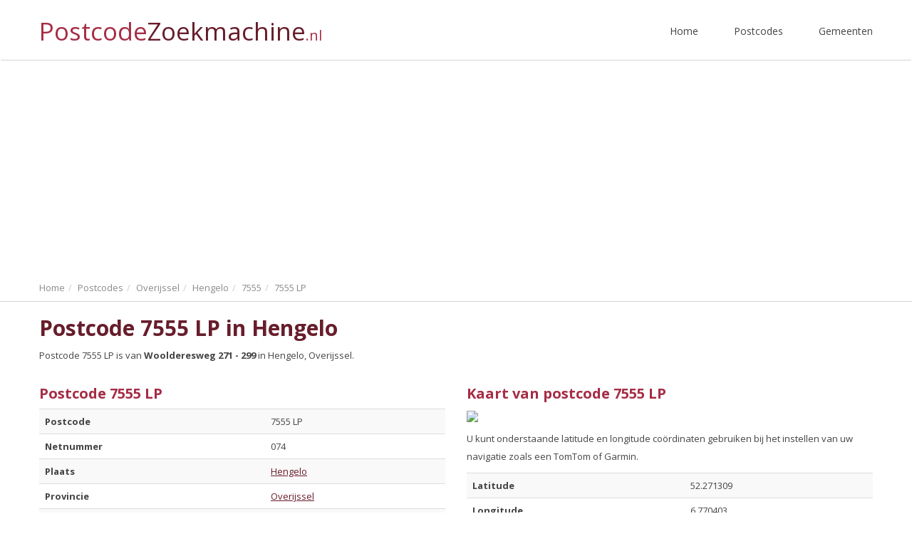

--- FILE ---
content_type: text/html; charset=UTF-8
request_url: https://www.postcodezoekmachine.nl/7555LP
body_size: 3699
content:
<!doctype html>
<html>
<head>
    <meta charset="utf-8">
    <meta http-equiv="X-UA-Compatible" content="IE=edge">
    <meta name="viewport" content="width=device-width, initial-scale=1">

    

    <title>Postcode 7555 LP in Hengelo - Bekijk adres bij 7555 LP...</title><meta name="title" content="Postcode 7555 LP in Hengelo - Bekijk adres bij 7555 LP..." /><meta property="og:title" content="Postcode 7555 LP in Hengelo - Bekijk adres bij 7555 LP..." /><meta name="twitter:title" content="Postcode 7555 LP in Hengelo - Bekijk adres bij 7555 LP..." />
    <meta name="description" content="7555 LP is de postcode bij de plaats: Hengelo. Bekijk details van de staat, adres en huisnummers bij: 7555 LP" /><meta property="og:description" content="7555 LP is de postcode bij de plaats: Hengelo. Bekijk details van de staat, adres en huisnummers bij: 7555 LP" /><meta name="twitter:description" content="7555 LP is de postcode bij de plaats: Hengelo. Bekijk details van de staat, adres en huisnummers bij: 7555 LP" />

    <meta name="site_name" content="PostcodeZoekmachine" /><meta property="og:site_name" content="PostcodeZoekmachine" />
    <meta name="url" content="https://www.postcodezoekmachine.nl/7555LP" /><meta property="og:url" content="https://www.postcodezoekmachine.nl/7555LP" />
    <meta name="locale" content="nl_NL" /><meta property="og:locale" content="nl_NL" />

    <link href="/dist/css/app.css" rel="stylesheet" type="text/css">
    <script src="/js/app.js"></script>
    <script>
        (function(i,s,o,g,r,a,m){i['GoogleAnalyticsObject']=r;i[r]=i[r]||function(){
            (i[r].q=i[r].q||[]).push(arguments)},i[r].l=1*new Date();a=s.createElement(o),
            m=s.getElementsByTagName(o)[0];a.async=1;a.src=g;m.parentNode.insertBefore(a,m)
        })(window,document,'script','https://www.google-analytics.com/analytics.js','ga');

        ga('create', 'UA-101359764-3', 'auto');
        ga('send', 'pageview');
    </script>
    <script async src="//pagead2.googlesyndication.com/pagead/js/adsbygoogle.js"></script>
    <script>
        (adsbygoogle = window.adsbygoogle || []).push({
            google_ad_client: "ca-pub-4160373786611242",
            enable_page_level_ads: true
        });
    </script>
</head>
<body itemscope itemtype="http://schema.org/WebPage">
<nav class="navbar">
    <div class="container">
        <!-- Brand and toggle get grouped for better mobile display -->
        <div class="navbar-header">
            <button type="button" class="navbar-toggle collapsed" data-toggle="collapse" data-target="#navbar" aria-expanded="false">
                <span class="sr-only">Toggle navigation</span>
                <span class="icon-bar"></span>
                <span class="icon-bar"></span>
                <span class="icon-bar"></span>
            </button>
            <a class="navbar-brand" href="/">Postcode<span>Zoekmachine</span><span class="small">.nl</span></a>
        </div>

        <!-- Collect the nav links, forms, and other content for toggling -->
        <div class="collapse navbar-collapse" id="navbar">
            <ul class="nav navbar-nav navbar-right">
                <li><a href="https://www.postcodezoekmachine.nl">Home</a></li>
                <li><a href="https://www.postcodezoekmachine.nl/provincies">Postcodes</a></li>
                <li><a href="https://www.postcodezoekmachine.nl/gemeenten">Gemeenten</a></li>
            </ul>
        </div><!-- /.navbar-collapse -->
    </div><!-- /.container-fluid -->
</nav>

    <div class="container-fluid breadcrumbs">
    <div class="container">
        <div><ol itemscope itemtype="http://schema.org/BreadcrumbList" class="breadcrumb"><li itemprop="itemListElement" itemscope itemtype="http://schema.org/ListItem"><a itemprop="item" itemscope itemtype="https://schema.org/WebPage" id="https://www.postcodezoekmachine.nl/" href="https://www.postcodezoekmachine.nl/"><span itemprop="name">Home</span></a><meta itemprop="position" content="1" /> </li><li itemprop="itemListElement" itemscope itemtype="http://schema.org/ListItem"><a itemprop="item" itemscope itemtype="https://schema.org/WebPage" id="/provincies" href="/provincies"><span itemprop="name">Postcodes</span></a><meta itemprop="position" content="2" /> </li><li itemprop="itemListElement" itemscope itemtype="http://schema.org/ListItem"><a itemprop="item" itemscope itemtype="https://schema.org/WebPage" id="/provincie/overijssel" href="/provincie/overijssel"><span itemprop="name">Overijssel</span></a><meta itemprop="position" content="3" /> </li><li itemprop="itemListElement" itemscope itemtype="http://schema.org/ListItem"><a itemprop="item" itemscope itemtype="https://schema.org/WebPage" id="/hengelo" href="/hengelo"><span itemprop="name">Hengelo</span></a><meta itemprop="position" content="4" /> </li><li itemprop="itemListElement" itemscope itemtype="http://schema.org/ListItem"><a itemprop="item" itemscope itemtype="https://schema.org/WebPage" id="/7555" href="/7555"><span itemprop="name">7555</span></a><meta itemprop="position" content="5" /> </li><li itemprop="itemListElement" itemscope itemtype="http://schema.org/ListItem"><a itemprop="item" itemscope itemtype="https://schema.org/WebPage" id="/7555LP" href="/7555LP"><span itemprop="name">7555 LP</span></a><meta itemprop="position" content="6" /></li></ol></div><div class="clearfix"></div>
    </div>
</div>
    <div class="container-fluid">
        <div class="container">
            <div class="provinces">
                <h1>Postcode 7555 LP in Hengelo</h1>
                <p>Postcode 7555 LP is van <strong>Woolderesweg 271 - 299</strong> in Hengelo, Overijssel.</p>
                <div class="row">
                    <div class="col-md-6">
                        <h2>Postcode 7555 LP</h2>
                        <table class="table table-responsive table-striped">
                            <tr>
                                <th>Postcode</th>
                                <td>7555 LP</td>
                            </tr>
                            <tr>
                                <th>Netnummer</th>
                                <td>074</td>
                            </tr>
                            <tr>
                                <th>Plaats</th>
                                <td><a href="/hengelo">Hengelo</a></td>
                            </tr>
                            <tr>
                                <th>Provincie</th>
                                <td><a href="/provincie/overijssel">Overijssel</a></td>
                            </tr>
                            <tr>
                                <th>Gemeente</th>
                                <td><a href="/gemeente/hengelo">Hengelo</a></td>
                            </tr>
                        </table>

                        <h2>Postcodes in de buurt van 7555 LP</h2>
                                                    <a class="label" href="/7555LP">7555 LP</a>
                                                    <a class="label" href="/7555NK">7555 NK</a>
                                                    <a class="label" href="/7555NJ">7555 NJ</a>
                                                    <a class="label" href="/7555LC">7555 LC</a>
                                                    <a class="label" href="/7555NE">7555 NE</a>
                                                    <a class="label" href="/7555NS">7555 NS</a>
                                                    <a class="label" href="/7555NH">7555 NH</a>
                                                    <a class="label" href="/7555ND">7555 ND</a>
                                                    <a class="label" href="/7555LN">7555 LN</a>
                                                    <a class="label" href="/7555NR">7555 NR</a>
                                                    <a class="label" href="/7555ME">7555 ME</a>
                                                    <a class="label" href="/7555LD">7555 LD</a>
                                                    <a class="label" href="/7555LZ">7555 LZ</a>
                                                    <a class="label" href="/7555LS">7555 LS</a>
                                                    <a class="label" href="/7555MD">7555 MD</a>
                                                    <a class="label" href="/7555NP">7555 NP</a>
                                                    <a class="label" href="/7555LX">7555 LX</a>
                                                    <a class="label" href="/7555LV">7555 LV</a>
                                                    <a class="label" href="/7555MC">7555 MC</a>
                                                    <a class="label" href="/7555LR">7555 LR</a>
                                                    <a class="label" href="/7555LE">7555 LE</a>
                                                    <a class="label" href="/7555LG">7555 LG</a>
                                                    <a class="label" href="/7555NT">7555 NT</a>
                                                    <a class="label" href="/7555MN">7555 MN</a>
                                                    <a class="label" href="/7555LM">7555 LM</a>
                        
                                                    <h2>Demografische informatie postcode 7555 LP</h2>
                            <p>
                                Het postcodenummer 7555 bestaat uit 4.450 huishoudens in de <a href="gemeente/hengelo">gemeente Hengelo</a>. In het gebied wonen 9.360 inwoners, hiervan zijn er 4.680 man en 4.685 vrouw.
                            </p>
                            <p>
                                Deze 4.450 huishoudens in postcodegebied 7555 bestaan uit 1.755 eenpersoonshuishoudens, 1.440 tweepersoonshuishoudens en 1.250 huishoudens met één of meer kinderen. Gemiddeld bestaan huishoudens in dit gebied uit 2.07 personen.
                            </p>
                            <p>
                                In het gebied van postcodenummer 7555 wonen in totaal 1.420 migranten. Hiervan zijn 830 westerse migranten en 590 niet westerse migranten.
                            </p>
                            <p class="copy">Bron: <a href="http://www.cbs.nl" rel="nofollow">CBS</a></p>
                        
                        <h2>Treinstations in de buurt van 7555 LP</h2>
                                                    <table class="table table-striped table-responsive">
                                <thead>
                                <tr>
                                    <th>Station</th>
                                    <th>Straat</th>
                                    <th>Postcode</th>
                                    <th>Plaats</th>
                                    <th>Afstand</th>
                                </tr>
                                </thead>
                                                                    <tr>
                                        <td> Hengelo</td>
                                        <td>Stationsplein 1</td>
                                        <td><a href="/7551CN">7551 CN</a></td>
                                        <td><a href="/hengelo">Hengelo</a></td>
                                        <td>2.7km</td>
                                    </tr>
                                                                    <tr>
                                        <td> Borne</td>
                                        <td>Parallelweg 1</td>
                                        <td><a href="/7622NB">7622 NB</a></td>
                                        <td><a href="/borne">Borne</a></td>
                                        <td>3.96km</td>
                                    </tr>
                                                                    <tr>
                                        <td> Hengelo Oost</td>
                                        <td>Beethovenlaan 1</td>
                                        <td><a href="/7557BC">7557 BC</a></td>
                                        <td><a href="/hengelo">Hengelo</a></td>
                                        <td>4.31km</td>
                                    </tr>
                                                                    <tr>
                                        <td> Delden</td>
                                        <td>Stationsweg 1</td>
                                        <td><a href="/7491CE">7491 CE</a></td>
                                        <td><a href="/delden">Delden</a></td>
                                        <td>6.33km</td>
                                    </tr>
                                                                    <tr>
                                        <td> Enschede Drienerlo</td>
                                        <td>Forum 10</td>
                                        <td><a href="/7521PM">7521 PM</a></td>
                                        <td><a href="/enschede">Enschede</a></td>
                                        <td>8.52km</td>
                                    </tr>
                                                            </table>
                                            </div>
                    <div class="col-md-6">
                        <h2>Kaart van postcode 7555 LP</h2>

                        <img src="https://maps.googleapis.com/maps/api/staticmap?center=7555 LP, Hengelo, Nederland&amp;zoom=15&amp;size=640x640&amp;key=AIzaSyAgLo7U_qhUuVzrdh_XkQaryjGsgpV7YPw" style="width: 100%;" />

                        <p style="margin-top: 10px;">U kunt onderstaande latitude en longitude coördinaten gebruiken bij het instellen van uw navigatie zoals een TomTom of Garmin.</p>
                        <table class="table table-responsive table-striped">
                            <tr>
                                <th>Latitude</th>
                                <td>52.271309</td>
                            </tr>
                            <tr>
                                <th>Longitude</th>
                                <td>6.770403</td>
                            </tr>
                        </table>

                        <h2>Supermarkten in de buurt van 7555 LP</h2>
                                                    <table class="table table-striped table-responsive">
                                <thead>
                                <tr>
                                    <th>Naam</th>
                                    <th>Straat</th>
                                    <th>Postcode</th>
                                    <th>Plaats</th>
                                    <th>Afstand</th>
                                </tr>
                                </thead>
                                                                    <tr>
                                        <td>EMTE</td>
                                        <td>Woolderesweg 149</td>
                                        <td><a href="/7555LL">7555 LL</a></td>
                                        <td><a href="/hengelo">Hengelo</a></td>
                                        <td>0.32km</td>
                                    </tr>
                                                                    <tr>
                                        <td>Aldi</td>
                                        <td>Industriestraat 88</td>
                                        <td><a href="/7553CS">7553 CS</a></td>
                                        <td><a href="/hengelo">Hengelo</a></td>
                                        <td>2.39km</td>
                                    </tr>
                                                                    <tr>
                                        <td>Aldi</td>
                                        <td>Uitslagsweg 95</td>
                                        <td><a href="/7556LN">7556 LN</a></td>
                                        <td><a href="/hengelo">Hengelo</a></td>
                                        <td>2.52km</td>
                                    </tr>
                                                                    <tr>
                                        <td>C1000</td>
                                        <td>Boekeloseweg 24</td>
                                        <td><a href="/7553DN">7553 DN</a></td>
                                        <td><a href="/hengelo">Hengelo</a></td>
                                        <td>2.59km</td>
                                    </tr>
                                                                    <tr>
                                        <td>Albert Heijn</td>
                                        <td>Thiemsbrug 19</td>
                                        <td><a href="/7551EZ">7551 EZ</a></td>
                                        <td><a href="/hengelo">Hengelo</a></td>
                                        <td>2.66km</td>
                                    </tr>
                                                                    <tr>
                                        <td>Albert Heijn to go</td>
                                        <td>Stationsplein 3</td>
                                        <td><a href="/7551CN">7551 CN</a></td>
                                        <td><a href="/hengelo">Hengelo</a></td>
                                        <td>2.7km</td>
                                    </tr>
                                                                    <tr>
                                        <td>Plus</td>
                                        <td>Oude Hengeloseweg 36</td>
                                        <td><a href="/7622HV">7622 HV</a></td>
                                        <td><a href="/borne">Borne</a></td>
                                        <td>2.92km</td>
                                    </tr>
                                                                    <tr>
                                        <td>EMTE</td>
                                        <td>Oude Molenweg 40</td>
                                        <td><a href="/7551HC">7551 HC</a></td>
                                        <td><a href="/hengelo">Hengelo</a></td>
                                        <td>3.51km</td>
                                    </tr>
                                                                    <tr>
                                        <td>Albert Heijn</td>
                                        <td>Marktplein 27</td>
                                        <td><a href="/7622CL">7622 CL</a></td>
                                        <td><a href="/borne">Borne</a></td>
                                        <td>3.56km</td>
                                    </tr>
                                                                    <tr>
                                        <td>Spar</td>
                                        <td>Berfloplein 3</td>
                                        <td><a href="/7553JZ">7553 JZ</a></td>
                                        <td><a href="/hengelo">Hengelo</a></td>
                                        <td>3.71km</td>
                                    </tr>
                                                            </table>
                                            </div>
                </div>
            </div>
        </div>
    </div>

<div class="container-fluid grey">
    <div class="container">
        <div class="footer">
            <div class="row">
                <div class="col-md-4">
                    <h3>Provincies</h3>
                    <ul>
                                                    <li><a href="https://www.postcodezoekmachine.nl/provincie/drenthe" title="Postcodes in Drenthe">Drenthe</a></li>
                                                    <li><a href="https://www.postcodezoekmachine.nl/provincie/flevoland" title="Postcodes in Flevoland">Flevoland</a></li>
                                                    <li><a href="https://www.postcodezoekmachine.nl/provincie/friesland" title="Postcodes in Friesland">Friesland</a></li>
                                                    <li><a href="https://www.postcodezoekmachine.nl/provincie/gelderland" title="Postcodes in Gelderland">Gelderland</a></li>
                                                    <li><a href="https://www.postcodezoekmachine.nl/provincie/groningen" title="Postcodes in Groningen">Groningen</a></li>
                                                    <li><a href="https://www.postcodezoekmachine.nl/provincie/limburg" title="Postcodes in Limburg">Limburg</a></li>
                                                    <li><a href="https://www.postcodezoekmachine.nl/provincie/noord-brabant" title="Postcodes in Noord-Brabant">Noord-Brabant</a></li>
                                                    <li><a href="https://www.postcodezoekmachine.nl/provincie/noord-holland" title="Postcodes in Noord-Holland">Noord-Holland</a></li>
                                                    <li><a href="https://www.postcodezoekmachine.nl/provincie/overijssel" title="Postcodes in Overijssel">Overijssel</a></li>
                                                    <li><a href="https://www.postcodezoekmachine.nl/provincie/utrecht" title="Postcodes in Utrecht">Utrecht</a></li>
                                                    <li><a href="https://www.postcodezoekmachine.nl/provincie/zeeland" title="Postcodes in Zeeland">Zeeland</a></li>
                                                    <li><a href="https://www.postcodezoekmachine.nl/provincie/zuid-holland" title="Postcodes in Zuid-Holland">Zuid-Holland</a></li>
                                            </ul>
                </div>
                <div class="col-md-4">
                    <h3>Populaire postcodes</h3>
                    <ul>
                                                    <li><a href="https://www.postcodezoekmachine.nl/amsterdam" title="Postcodes in Amsterdam">Amsterdam</a></li>
                                                    <li><a href="https://www.postcodezoekmachine.nl/rotterdam" title="Postcodes in Rotterdam">Rotterdam</a></li>
                                                    <li><a href="https://www.postcodezoekmachine.nl/den-haag" title="Postcodes in Den Haag">Den Haag</a></li>
                                                    <li><a href="https://www.postcodezoekmachine.nl/utrecht" title="Postcodes in Utrecht">Utrecht</a></li>
                                                    <li><a href="https://www.postcodezoekmachine.nl/eindhoven" title="Postcodes in Eindhoven">Eindhoven</a></li>
                                                    <li><a href="https://www.postcodezoekmachine.nl/groningen" title="Postcodes in Groningen">Groningen</a></li>
                                                    <li><a href="https://www.postcodezoekmachine.nl/almere" title="Postcodes in Almere">Almere</a></li>
                                                    <li><a href="https://www.postcodezoekmachine.nl/tilburg" title="Postcodes in Tilburg">Tilburg</a></li>
                                                    <li><a href="https://www.postcodezoekmachine.nl/enschede" title="Postcodes in Enschede">Enschede</a></li>
                                                    <li><a href="https://www.postcodezoekmachine.nl/breda" title="Postcodes in Breda">Breda</a></li>
                                                    <li><a href="https://www.postcodezoekmachine.nl/haarlem" title="Postcodes in Haarlem">Haarlem</a></li>
                                                    <li><a href="https://www.postcodezoekmachine.nl/nijmegen" title="Postcodes in Nijmegen">Nijmegen</a></li>
                                            </ul>
                </div>
                <div class="col-md-4">
                    <h3>Postcode Zoekmachine</h3>
                    <p>
                        Met de Postcode Zoekmachine kunt u eenvoudig het adres vinden dat bij een postcode hoort.
                        Alle straten, postcodes, plaatsen, gemeenten en provincies zijn te vinden met de Postcode Zoekmachine.
                    </p>
                    <h3>Informatie</h3>
                    <ul>
                        <li><a href="https://www.postcodezoekmachine.nl/contact">Contact</a></li>
                        <li><a href="https://www.postcodezoekmachine.nl/links">Links</a></li>
                        <li><a href="https://www.postcodezoekmachine.nl/disclaimer">Disclaimer</a></li>
                    </ul>
                    <p class="copy">&copy; Copyright 2026 / <a href="/">PostcodeZoekmachine.nl</a></p>
                </div>
            </div>
        </div>
    </div>
</div>

</body>
</html>

--- FILE ---
content_type: text/html; charset=utf-8
request_url: https://www.google.com/recaptcha/api2/aframe
body_size: 257
content:
<!DOCTYPE HTML><html><head><meta http-equiv="content-type" content="text/html; charset=UTF-8"></head><body><script nonce="y6mqhfqMx-km-4_Sbyd19A">/** Anti-fraud and anti-abuse applications only. See google.com/recaptcha */ try{var clients={'sodar':'https://pagead2.googlesyndication.com/pagead/sodar?'};window.addEventListener("message",function(a){try{if(a.source===window.parent){var b=JSON.parse(a.data);var c=clients[b['id']];if(c){var d=document.createElement('img');d.src=c+b['params']+'&rc='+(localStorage.getItem("rc::a")?sessionStorage.getItem("rc::b"):"");window.document.body.appendChild(d);sessionStorage.setItem("rc::e",parseInt(sessionStorage.getItem("rc::e")||0)+1);localStorage.setItem("rc::h",'1768714962720');}}}catch(b){}});window.parent.postMessage("_grecaptcha_ready", "*");}catch(b){}</script></body></html>